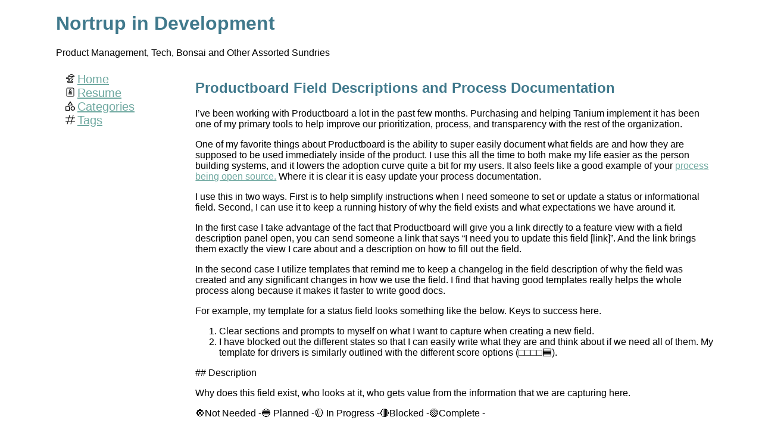

--- FILE ---
content_type: text/html; charset=utf-8
request_url: https://nortrup.dev/posts/product-management/productboard-field-descriptions-and-process-documentation/
body_size: 2443
content:
<!doctype html><html lang=en dir=auto><meta charset=utf-8><meta name=viewport content="width=device-width,initial-scale=1"><head><title>Productboard Field Descriptions and Process Documentation | Nortrup in Development</title><link rel=stylesheet href=/css/main.css><meta name=fediverse:creator content="@andy@social.seattle.wa.us"><meta property="og:title" content="Productboard Field Descriptions and Process Documentation"><meta property="og:description" content="I&rsquo;ve been working with Productboard a lot in the past few months. Purchasing and helping Tanium implement it has been one of my primary tools to help improve our prioritization, process, and transparency with the rest of the organization.
One of my favorite things about Productboard is the ability to super easily document what fields are and how they are supposed to be used immediately inside of the product. I use this all the time to both make my life easier as the person building systems, and it lowers the adoption curve quite a bit for my users. It also feels like a good example of your process being open source. Where it is clear it is easy update your process documentation."><meta property="og:type" content="article"><meta property="og:url" content="https://www.nortrup.dev/posts/product-management/productboard-field-descriptions-and-process-documentation/"><meta property="og:image" content="https://www.nortrup.dev/%3Cimage%20path/url%3E"><meta property="article:section" content="posts"><meta property="article:published_time" content="2023-03-18T20:00:00-07:00"><meta property="article:modified_time" content="2023-03-18T20:00:00-07:00"><meta property="og:site_name" content="Nortrup in Development"><script>!function(e,t){var n,s,o,i;t.__SV||(window.posthog=t,t._i=[],t.init=function(a,r,c){function d(e,t){var n=t.split(".");2==n.length&&(e=e[n[0]],t=n[1]),e[t]=function(){e.push([t].concat(Array.prototype.slice.call(arguments,0)))}}(s=e.createElement("script")).type="text/javascript",s.async=!0,s.src=r.api_host+"/static/array.js",(i=e.getElementsByTagName("script")[0]).parentNode.insertBefore(s,i);var l=t;for(0[0]!==c?l=t[c]=[]:c="posthog",l.people=l.people||[],l.toString=function(e){var t="posthog";return"posthog"!==c&&(t+="."+c),e||(t+=" (stub)"),t},l.people.toString=function(){return l.toString(1)+".people (stub)"},o="capture identify alias people.set people.set_once set_config register register_once unregister opt_out_capturing has_opted_out_capturing opt_in_capturing reset isFeatureEnabled onFeatureFlags".split(" "),n=0;n<o.length;n++)d(l,o[n]);t._i.push([a,r,c])},t.__SV=1)}(document,window.posthog||[]),posthog.init("phc_78TBIuFZyz5GfwU2ryx13wXiLesg8HRwyfO8I3qxju4",{api_host:"https://app.posthog.com"})</script></head><body id=top class=body><hgroup><h1>Nortrup in Development</h1><p>Product Management, Tech, Bonsai and Other Assorted Sundries</p></hgroup><div class=container><div class=nav><img src=/images/nav/bonsai.svg class=nav-image alt="Icon of a bonsai tree">
<a href=/ class=nav-link>Home</a><br><img src=/images/nav/resume.svg class=nav-image alt="Resume Icon">
<a href=/resume/ class=nav-link>Resume</a><br><img src=/images/nav/category.svg class=nav-image alt="Category Icon">
<a href=/categories/ class=nav-link>Categories</a><br><img src=/images/nav/hashtag.svg class=nav-image alt="Hashtag Icon">
<a href=/tags/ class=nav-link>Tags</a><br></div><div><main class=main><h2>Productboard Field Descriptions and Process Documentation</h2><p>I&rsquo;ve been working with Productboard a lot in the past few months. Purchasing and helping Tanium implement it has been one of my primary tools to help improve our prioritization, process, and transparency with the rest of the organization.</p><p>One of my favorite things about Productboard is the ability to super easily document what fields are and how they are supposed to be used immediately inside of the product. I use this all the time to both make my life easier as the person building systems, and it lowers the adoption curve quite a bit for my users. It also feels like a good example of your <a href=https://www.rubick.com/engineering-handbook/>process being open source.</a> Where it is clear it is easy update your process documentation.</p><p>I use this in two ways. First is to help simplify instructions when I need someone to set or update a status or informational field. Second, I can use it to keep a running history of why the field exists and what expectations we have around it.</p><p>In the first case I take advantage of the fact that Productboard will give you a link directly to a feature view with a field description panel open, you can send someone a link that says &ldquo;I need you to update this field [link]&rdquo;. And the link brings them exactly the view I care about and a description on how to fill out the field.</p><p>In the second case I utilize templates that remind me to keep a changelog in the field description of why the field was created and any significant changes in how we use the field. I find that having good templates really helps the whole process along because it makes it faster to write good docs.</p><p>For example, my template for a status field looks something like the below. Keys to success here.</p><ol><li>Clear sections and prompts to myself on what I want to capture when creating a new field.</li><li>I have blocked out the different states so that I can easily write what they are and think about if we need all of them. My template for drivers is similarly outlined with the different score options (⬜⬜⬜⬜🟦).</li></ol><p>## Description</p><p>Why does this field exist, who looks at it, who gets value from the information that we are capturing here. </p><p>🔘Not Needed -🔵 Planned -🟡 In Progress -🔴Blocked -🟢Complete -</p><p>## Chaneglog</p><p>* &lt;&lt;Date>> - When was this created, who asked for it. What were we trying to accomplish at the time it was created.</p></main></div></div><hr><div class=social-links><ul><li><a href="https://shareopenly.org/share/?url=https%3a%2f%2fwww.nortrup.dev%2fposts%2fan-officiant-s-wedding-script%2f&text=An%20officiant%27s%20wedding%20script">Share This</a></li><li><a href=https://github.com/AndyNortrup rel=me>GitHub</a></li><li><a href=https://www.linkedin.com/in/Nortrup rel=me>LinkedIn</a></li><li><a href=mailto:andy@nortrup.dev rel=me>E-Mail</a></li><li><a href=https://social.seattle.wa.us/@andy rel=me>Mastodon ⁂</a></li><li><a href=https://bsky.app/profile/nortrup.dev rel=me>Bluesky</a></li></ul></div></body></html>

--- FILE ---
content_type: text/css; charset=utf-8
request_url: https://nortrup.dev/css/main.css
body_size: 184
content:
body {
  font-family: "Incosolata", Arial, Helvetica, sans-serif;
  max-width: 1140px; 
  margin:0 auto;
  padding-left: 3em;

}

.page-summary-hr {
  width: 45%;
}

.container {
  display: grid;
  grid-template-columns: 1.5fr 6fr;
  padding-left: 1em;
  padding-right: 2em;
}

.fig_container {
  display: grid;
  grid-template-columns: 7fr 1fr;
  padding: 1.5em;
  max-width: 80%;
  float: center;
  align-items: center;
  justify-content: center;
}

figure {
  display: block;
  width: 80%;
  place-items: center;
}

.figureimg {
  max-width: 100%;
  height: auto;
}

.nav {
  padding-top: .5em;
  padding-right: 1em;
  min-width: 150px;
} 

.nav-link {
  font-size: 1.25em;
}

.nav-image {
  height: 1em;
}

.tag-list {
  display: grid;
  grid-template-columns: 1fr 1fr 1fr;
}

.tag-list-item {
  padding-top: .5em;
  padding-bottom: .5em;
}

h1, h2, h3 {
  color: #40798c;
}


a, .nav-link {
  color: #70A9A1;
}

a:hover, .nav-link:hover {
  color: #40798c;
}

.footer {
  padding-top: 2em;
  padding-bottom: 2em;
}

.text-spacer {
  padding-right: 50px;
}

.social-links {
  text-align: center;
  
  & > ul {
    padding: 0;
    list-style: none;

    & > li {
      display: inline-block; /* Makes list items appear in one row */
      margin-right: 15px; /* Adds spacing between items */
      padding: 10px;
    }
  } 
}

@media only screen and (max-width: 980px) {


  body {
    font-size: x-large;
    .container {
      display: grid;
      grid-template-columns: 6fr;
      padding-left: 0em;
      padding-right: 3em;
    }
  }

  .nav {
    padding-top: 0em;
  }

  .tag-list {
    display: grid;
    grid-template-columns: 1fr;
  }

  .social-links {
  text-align: center;
  
  & > ul {
    padding: 0;
    list-style: none;

    & > li {
      margin-right: 15px; /* Adds spacing between items */
      padding: 10px;
    }
  } 
}
}

--- FILE ---
content_type: image/svg+xml
request_url: https://nortrup.dev/images/nav/hashtag.svg
body_size: -138
content:
<?xml version="1.0" encoding="UTF-8"?>
<svg width="1200pt" height="1200pt" version="1.1" viewBox="0 0 1200 1200" xmlns="http://www.w3.org/2000/svg">
 <path d="m638.77 1152.8c-5.3359 20.016 6.5625 40.559 26.574 45.898 20.012 5.3359 40.559-6.5625 45.895-26.57l82.578-309.66h368.69c20.711 0 37.5-16.789 37.5-37.5s-16.789-37.5-37.5-37.5h-348.69l100-375h248.69c20.711 0 37.5-16.789 37.5-37.5s-16.789-37.5-37.5-37.5h-228.69l77.426-290.34c5.3398-20.012-6.5625-40.562-26.57-45.898-20.012-5.3359-40.559 6.5625-45.898 26.57l-82.574 309.66h-372.38l77.426-290.34c5.3398-20.012-6.5625-40.562-26.57-45.898-20.012-5.3359-40.559 6.5625-45.898 26.57l-82.574 309.66h-368.69c-20.711 0-37.5 16.789-37.5 37.5s16.789 37.5 37.5 37.5h348.69l-100 375h-248.69c-20.711 0-37.5 16.789-37.5 37.5s16.789 37.5 37.5 37.5h228.69l-77.426 290.34c-5.3359 20.016 6.5625 40.559 26.574 45.898 20.012 5.3359 40.559-6.5625 45.895-26.57l82.578-309.66h372.38zm97.426-365.34 100-375h-372.38l-100 375z" fill-rule="evenodd"/>
</svg>


--- FILE ---
content_type: image/svg+xml
request_url: https://nortrup.dev/images/nav/resume.svg
body_size: 166
content:
<?xml version="1.0" encoding="UTF-8"?>
<svg width="1200pt" height="1200pt" version="1.1" viewBox="0 0 1200 1200" xmlns="http://www.w3.org/2000/svg">
 <g>
  <path d="m464.14 681.11c44.664 8.5859 90.375 12.938 135.86 12.938s91.199-4.3516 135.86-12.938c28.461-5.4375 49.164-30.488 49.164-59.551v-17.289c0-58.051-32.551-108.11-79.988-134.59 22.613-25.164 36.789-58.051 36.789-94.461 0-78.188-63.637-141.82-141.82-141.82s-141.82 63.637-141.82 141.82c0 36.414 14.176 69.301 36.789 94.461-47.438 26.477-79.988 76.539-79.988 134.59v17.289c-0.003907 29.102 20.695 54.148 49.156 59.551zm135.86-380.18c40.988 0 74.289 33.336 74.289 74.289 0 41.023-33.336 74.324-74.289 74.324-40.949 0-74.289-33.336-74.289-74.324 0-40.953 33.301-74.289 74.289-74.289zm-117.49 303.34c0-48.074 39.113-87.148 87.188-87.148h60.562c48.074 0 87.188 39.074 87.188 87.148v11.625c-77.363 14.137-157.54 14.137-234.98 0l0.003906-11.625z"/>
  <path d="m798.19 762.79h-396.38c-18.637 0-33.75 15.113-33.75 33.75 0 18.637 15.113 33.75 33.75 33.75h396.38c18.637 0 33.75-15.113 33.75-33.75 0-18.641-15.113-33.75-33.75-33.75z"/>
  <path d="m798.19 899.06h-396.38c-18.637 0-33.75 15.113-33.75 33.75s15.113 33.75 33.75 33.75h396.38c18.637 0 33.75-15.113 33.75-33.75s-15.113-33.75-33.75-33.75z"/>
  <path d="m938.25 41.25h-676.5c-80.625 0-146.25 65.625-146.25 146.25v825c0 80.625 65.625 146.25 146.25 146.25h676.5c80.625 0 146.25-65.625 146.25-146.25v-825c0-80.625-65.625-146.25-146.25-146.25zm78.711 971.25c0 43.426-35.289 78.75-78.75 78.75h-676.46c-43.426 0-78.75-35.289-78.75-78.75v-825c0-43.426 35.289-78.75 78.75-78.75h676.5c43.426 0 78.75 35.289 78.75 78.75v825z"/>
 </g>
</svg>


--- FILE ---
content_type: image/svg+xml
request_url: https://nortrup.dev/images/nav/bonsai.svg
body_size: 649
content:
<?xml version="1.0" encoding="UTF-8"?>
<svg width="1200pt" height="1200pt" version="1.1" viewBox="0 0 1200 1200" xmlns="http://www.w3.org/2000/svg">
 <g fill-rule="evenodd">
  <path d="m980.42 928.07c-7.0469-9.7773-18.367-15.574-30.422-15.574h-700c-12.055 0-23.375 5.7969-30.422 15.574-7.0469 9.7773-8.9648 22.352-5.1523 33.785l50 150c5.1016 15.312 19.434 25.641 35.574 25.641h600c16.141 0 30.469-10.328 35.574-25.641l50-150c3.8125-11.434 1.8945-24.008-5.1523-33.785zm-82.453 59.426-25 75h-545.94l-25-75z"/>
  <path d="m987.5 350c0-20.711-16.789-37.5-37.5-37.5h-100c-17.211 0-32.203 11.711-36.379 28.406l-31.066 124.25c-6.9531 27.82-31.953 47.34-60.633 47.34h-71.922c-103.55 0-187.5 83.945-187.5 187.5v84.465l-139.02 139.02c-14.645 14.645-14.645 38.387 0 53.031s38.387 14.645 53.031 0l150-150c7.0352-7.0312 10.984-16.57 10.984-26.516v-100c0-62.129 50.371-112.5 112.5-112.5h71.922c63.094 0 118.09-42.941 133.39-104.15l23.965-95.848h33.219v12.5c0 20.711 16.789 37.5 37.5 37.5s37.5-16.789 37.5-37.5zm-37.5 200c-20.711 0-37.5 16.789-37.5 37.5v12.5c0 19.672-9.2617 38.195-25 50l-122.16 91.621c-37.148 27.863-46.066 79.895-20.305 118.54l73.766 110.64c11.484 17.234 34.77 21.891 52 10.398 17.234-11.484 21.891-34.77 10.398-52l-73.758-110.64c-3.6797-5.5195-2.4102-12.953 2.8984-16.934l122.16-91.621c34.625-25.965 55-66.719 55-110v-12.5c0-20.711-16.789-37.5-37.5-37.5z"/>
  <path d="m968.75 163.43c-52.688-61.707-131.14-100.93-218.75-100.93-88.613 0-167.86 40.121-220.55 103.06-9.5391-2.0078-19.383-3.0625-29.449-3.0625-95.859 0-162.5 90.641-162.5 187.5 0 20.711 16.789 37.5 37.5 37.5h725c20.711 0 37.5-16.789 37.5-37.5 0-97.227-74.004-177.17-168.75-186.57zm-218.75-25.926c69.5 0 131.2 33.324 170.04 85.023 7.0781 9.4258 18.184 14.977 29.98 14.977 48.973 0.007812 90.641 31.309 106.09 75h-638.73c12.793-46.797 48.703-75 82.625-75 9.7852 0 19.219 2.0859 28.141 6.043 16.543 7.3398 35.98 1.8125 46.184-13.141 38.32-56.164 102.71-92.902 175.68-92.902z"/>
  <path d="m356.1 562.5h-212.2c15.441-43.695 57.113-75 106.1-75s90.656 31.305 106.1 75zm81.402 37.5c0-103.55-83.945-187.5-187.5-187.5s-187.5 83.945-187.5 187.5c0 20.711 16.789 37.5 37.5 37.5h300c20.711 0 37.5-16.789 37.5-37.5z"/>
  <path d="m192.07 582.04c-9.918 18.18-3.2188 40.961 14.965 50.875l275 150c18.184 9.9219 40.961 3.2227 50.879-14.965 9.9141-18.18 3.2148-40.961-14.965-50.875l-275-150c-18.184-9.918-40.961-3.2188-50.879 14.965z"/>
 </g>
</svg>


--- FILE ---
content_type: image/svg+xml
request_url: https://nortrup.dev/images/nav/category.svg
body_size: 150
content:
<?xml version="1.0" encoding="UTF-8"?>
<svg width="1200pt" height="1200pt" version="1.1" viewBox="0 0 1200 1200" xmlns="http://www.w3.org/2000/svg">
 <g>
  <path d="m0 1200h550v-550h-550zm100-450h350v350h-350z"/>
  <path d="m925 650c-72.934 0-142.88 28.973-194.45 80.547-51.574 51.57-80.547 121.52-80.547 194.45s28.973 142.88 80.547 194.45c51.57 51.574 121.52 80.547 194.45 80.547s142.88-28.973 194.45-80.547c51.574-51.57 80.547-121.52 80.547-194.45-0.13281-72.895-29.148-142.77-80.691-194.31-51.543-51.543-121.41-80.559-194.31-80.691zm0 450c-46.414 0-90.926-18.438-123.74-51.258-32.82-32.816-51.258-77.328-51.258-123.74s18.438-90.926 51.258-123.74c32.816-32.82 77.328-51.258 123.74-51.258s90.926 18.438 123.74 51.258c32.82 32.816 51.258 77.328 51.258 123.74 0 30.719-8.0859 60.898-23.445 87.5-15.359 26.602-37.453 48.695-64.055 64.055-26.602 15.359-56.781 23.445-87.5 23.445z"/>
  <path d="m600 5.5-340.5 544.5h680.5zm0 189 159.5 255.5h-319.5z"/>
 </g>
</svg>


--- FILE ---
content_type: application/javascript
request_url: https://us-assets.i.posthog.com/array/phc_78TBIuFZyz5GfwU2ryx13wXiLesg8HRwyfO8I3qxju4/config.js
body_size: -6
content:
(function() {
  window._POSTHOG_REMOTE_CONFIG = window._POSTHOG_REMOTE_CONFIG || {};
  window._POSTHOG_REMOTE_CONFIG['phc_78TBIuFZyz5GfwU2ryx13wXiLesg8HRwyfO8I3qxju4'] = {
    config: {"token": "phc_78TBIuFZyz5GfwU2ryx13wXiLesg8HRwyfO8I3qxju4", "supportedCompression": ["gzip", "gzip-js"], "hasFeatureFlags": false, "captureDeadClicks": false, "capturePerformance": false, "autocapture_opt_out": false, "autocaptureExceptions": false, "analytics": {"endpoint": "/i/v0/e/"}, "elementsChainAsString": true, "errorTracking": {"autocaptureExceptions": false, "suppressionRules": []}, "logs": {"captureConsoleLogs": false}, "sessionRecording": {"endpoint": "/s/", "consoleLogRecordingEnabled": false, "recorderVersion": "v2", "sampleRate": null, "minimumDurationMilliseconds": null, "linkedFlag": null, "networkPayloadCapture": null, "masking": null, "urlTriggers": [], "urlBlocklist": [], "eventTriggers": [], "triggerMatchType": null, "scriptConfig": {"script": "posthog-recorder"}}, "heatmaps": false, "conversations": false, "surveys": false, "productTours": false, "defaultIdentifiedOnly": true},
    siteApps: []
  }
})();